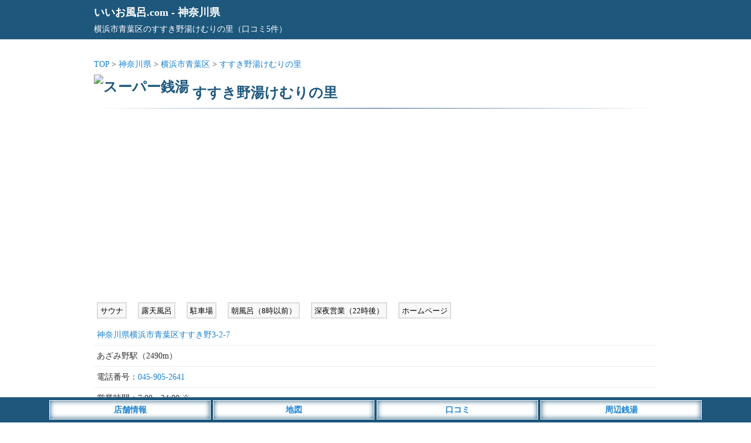

--- FILE ---
content_type: text/html; charset=UTF-8
request_url: https://iiofuro.com/kanagawa/s1630/
body_size: 9346
content:
<!DOCTYPE html>
<html lang="ja">
<head>
<meta charset="utf-8">
<meta name="viewport" content="width=device-width,initial-scale=1">
<meta name="color-scheme" content="light dark">
<title>すすき野湯けむりの里（横浜市青葉区）の店舗情報 - いいお風呂.com</title>
<meta name="description" content="住宅地にあり、最寄り駅のあざみ野、たまプラーザから少し距離がありますが、あざみ野駅からは無料シャトルバスがあったり、敷…">
<link rel="canonical" href="https://iiofuro.com/kanagawa/s1630/">
<link rel="apple-touch-icon" href="https://iiofuro.com/wp-content/themes/map/webclip.webp">
<link rel="shortcut icon" href="https://iiofuro.com/wp-content/themes/map/favicon.ico" type="image/x-icon">
<style type="text/css">
@media (prefers-color-scheme: light){
html,body,div,span,applet,object,iframe,h1,h2,h3,h4,h5,h6,p,blockquote,pre,a,abbr,acronym,address,big,cite,code,del,dfn,em,img,ins,kbd,q,s,samp,small,strike,strong,sub,sup,tt,var,b,u,i,center,dl,dt,dd,ol,ul,li,fieldset,form,label,legend,table,caption,tbody,tfoot,thead,tr,th,td,article,aside,canvas,details,embed,figure,figcaption,footer,header,hgroup,menu,nav,output,ruby,section,summary,time,mark,audio,video {margin:0; padding:0; border:0; font-size:1rem; font:inherit; vertical-align:baseline; -webkit-box-sizing:border-box; -moz-box-sizing:border-box; box-sizing:border-box; -webkit-text-size-adjust:100%; -ms-text-size-adjust:100%; text-size-adjust:100%;}
html,body {height:100%;}
html {font-size:14px;}
body {font-size:1rem; font-family:'ヒラギノ角ゴ Pro W3', 'Hiragino Kaku Gothic Pro', 'メイリオ', 'MS PGothic'; line-height:1.8; -webkit-font-smoothing:antialiased; background:#fff; color:#333;}/**/
a {color:#1982d1; text-decoration:none;}/**/
article,aside,details,figcaption,figure,footer,header,hgroup,menu,nav,section {display:block;}
ol,ul {list-style:none;}
blockquote,q {quotes:none;}
blockquote:before,blockquote:after,q:before,q:after {content:''; content:none;}
input:focus,textarea:focus {outline:none;}
img {vertical-align:bottom; max-width:100%; height:auto;}
.inner {width:960px; margin:0 auto;}
.says,.reply {display:none;}
.comment-notes,.comment-form-email{display:none;}
.adspace1 {margin:25px auto; text-align:center; min-height:320px;}
#commentform {font-weight:400;}
#header {background:#1e577c; padding:5px; margin-bottom:30px; color:#fff; font-size:1.3rem; font-weight:700;}
#header a {color:#fff;}
#header p {font-size:1rem; font-weight:400;}
#container {width:960px; margin:0 auto;}
#detail .line {position:relative; height:1px; border-width:0; background-image:-webkit-linear-gradient(left,transparent 0%,#1e577c 50%,transparent 100%); background-image:linear-gradient(90deg,transparent 0%,#1e577c 50%,transparent 100%); margin:5px 0 20px 0;}
#detail h1 {font-size:1.7rem; font-weight:700; color:#1e577c; margin-top:15px;}/**/
#detail h1 img {width:25px; height:25px; position:relative; top:-10px;}
#detail ul.list__cat {text-align:left; margin-bottom:5px;}
#detail ul.list__cat li {display:inline-block;}
#detail .shop__img {width:100%; max-width:760px; margin:20px auto; text-align: center;}
#detail .detail__map {text-align:center; margin:20px auto;}
#detail .comment-list {margin-bottom:20px; list-style: decimal; padding:10px 0 10px 35px; background:#fffbf5;}/**/
#detail .detail__commentWrap {margin-bottom:20px;}
#detail .detail__commentWrap .comment-body {margin-bottom:20px; padding-right:5px; background:#fffbf5;}/**/
#detail .detail__commentWrap .comment-body .comment-author {font-weight:700; font-size:1.1rem; border-bottom:1px dotted #ddd; border-top:1px dotted #ddd; margin:5px 0;}
#detail .detail__commentWrap .comment-body .comment-author .fn {color:#333; font-weight:700; font-size:1.1rem;}
#detail .detail__commentWrap .comment-body .comment-meta {padding-top:5px;}
#detail .detail__commentWrap .comment-body .comment-meta a {font-weight:400; pointer-events: none; color:#777;}/**/
#detail .detail__commentWrap .comment_title {font-size:1.2rem; text-align:left; padding:5px 10px; margin:20px 0 5px 5px; color:#1e577c; line-height:1.3; border-left:5px solid #1e577c; font-weight:700;}/**/
#detail .detail__commentWrap .comment-form-author {margin-top:10px;}
#container input,#container textarea {border:1px solid #ccc; padding:4px 8px; margin:5px 0; -webkit-border-radius:3px; border-radius:3px; line-height:1.6; font-size:1rem; width:98%; background:#fff;}/**/
#detail .detail__commentWrap input[type="submit"] {-webkit-appearance:none; -moz-appearance:none; appearance:none; width:200px; background:#555; padding:8px; border:0; color:#fff; margin:20px 0;}/**/
#detail .detail__commentWrap p {font-weight:400;}
#detail #list .list__box ul.list__tags li {display:inline-block; margin:0 10px 10px 5px; padding:2px 4px 0 4px; background:#f8f8f8; font-size:0.9rem; color:#000; border:2px solid #ddd;}/**/
#detail #list .list__box .shop__info {padding:5px; border-bottom:1px solid #eee;}/**/
#detail #list .list__box .tag-list {padding:0 5px 20px 5px;}
#detail #list .list__box .tag-list li {display:inline-block;}
#detail #list .list__box .text_box {padding:5px; text-align:left; margin-bottom:20px;}
#detail #list .list__box .text_box h1 {color: #1e577c; font-size:1.2rem; font-weight:700; padding:5px 0; margin:0; border-bottom:1px dotted #1e577c;}
#detail #list .list__box .report {padding-bottom:50px; border-bottom:1px solid #ddd;}/**/
#detail #list .list__box .report p {font-size:1.1rem;}
#detail #list .list__box .report .bs {padding-top:60px;}
#detail #list .list__box .report .ss {padding-top:30px;}
#detail #list .list__box .report img {padding:20px 0;}
#detail #list .list__box .report h5 {font-size:1.2rem; font-weight:700; padding-top:20px; color:#1e577c;}/**/
#detail #list .list__box .report h6 {font-size:1.1rem; font-weight:700; padding-top:20px;}
#detail .btn__map {width:150px; padding:5px; background:#fff; border:1px #fff solid; box-shadow: 0 0 10px #1982d1 inset; text-align:center; margin:0 auto 25px auto;}
#detail .btn__map a {color:#1982d1; font-weight:700;}
#detail #respond {background:#f8f8f8; padding:10px; border-radius:3px; border:1px solid #ddd;}/**/
#contact__form .normal,#contact__form .required {font-size:1.1rem; font-weight:700; padding:25px 0 5px 0;}
#contact__form .normal span,#contact__form .required span {color:#999; font-size:1rem; padding-left:15px;}/**/
#contact__form .required font {color:#ff5500; padding:0 2px;}/**/
#contact__form input {padding:5px;}
#contact__form span .wpcf7-list-item {margin:0; font-size:1.2rem; padding-right:10px;}
#detail .attention {margin-top:25px; padding:10px; background:#f8f8f8;}/**/
#detail .attention p span {font-weight:700; color:#555; border-bottom:1px dotted #777;}/**/
#footer {margin-top:30px;}
#footer .footer__links {background:#36393F; color:#E8EAED; text-align:center; padding:10px 0 50px 0;}
#footer .footer__links ul li {display:inline-block; margin:5px 10px;}
#footer .footer__links ul li a {color:#fff;}
#footer .footer__links small {display:inline-block; padding-top:10px;}
#footer__menu {display:block; width:100%; position:fixed; left:0px; bottom:0; z-index:9999; text-align:center;}
#footer__menu ul {background:#1e577c; width:100%; margin:0 auto; padding:5px 0;}
#footer__menu ul li {display:inline-block; width:23%; max-width:275px; padding:3px; background:#fff; border:1px #fff solid; box-shadow: 0 0 10px #1e577c inset; color:#1982d1; font-weight:700;}
#footer__menu ul li a {display: block; color:#1982d1;}

#sidebar .sidebar__space h2 {font-size:1.2rem; text-align:left; padding:5px 10px; margin:20px 0 5px 5px; color:#1e577c; line-height:1.3; border-left:5px solid #1e577c; font-weight:700;}/**/
}

@media (prefers-color-scheme: dark){
html,body,div,span,applet,object,iframe,h1,h2,h3,h4,h5,h6,p,blockquote,pre,a,abbr,acronym,address,big,cite,code,del,dfn,em,img,ins,kbd,q,s,samp,small,strike,strong,sub,sup,tt,var,b,u,i,center,dl,dt,dd,ol,ul,li,fieldset,form,label,legend,table,caption,tbody,tfoot,thead,tr,th,td,article,aside,canvas,details,embed,figure,figcaption,footer,header,hgroup,menu,nav,output,ruby,section,summary,time,mark,audio,video {margin:0; padding:0; border:0; font-size:1rem; font:inherit; vertical-align:baseline; -webkit-box-sizing:border-box; -moz-box-sizing:border-box; box-sizing:border-box; -webkit-text-size-adjust:100%; -ms-text-size-adjust:100%; text-size-adjust:100%;}
html,body {height:100%;}
html {font-size:14px;}
body {font-size:1rem; font-family:'ヒラギノ角ゴ Pro W3', 'Hiragino Kaku Gothic Pro', 'メイリオ', 'MS PGothic'; line-height:1.8; -webkit-font-smoothing:antialiased; background:#202124; color:#E8EAED;}/**/
a {color:#99CCFF; text-decoration:none;}/**/
article,aside,details,figcaption,figure,footer,header,hgroup,menu,nav,section {display:block;}
ol,ul {list-style:none;}
blockquote,q {quotes:none;}
blockquote:before,blockquote:after,q:before,q:after {content:''; content:none;}
input:focus,textarea:focus {outline:none;}
img {vertical-align:bottom; max-width:100%; height:auto;}
.inner {width:960px; margin:0 auto;}
.says,.reply {display:none;}
.comment-notes,.comment-form-email{display:none;}
.adspace1 {margin:25px auto; text-align:center; min-height:320px;}
#commentform {font-weight:400;}
#header {background:#1e577c; padding:5px; margin-bottom:30px; color:#fff; font-size:1.3rem; font-weight:700;}
#header a {color:#fff;}
#header p {font-size:1rem; font-weight:400;}
#container {width:960px; margin:0 auto;}
#detail .line {position:relative; height:1px; border-width:0; background-image:-webkit-linear-gradient(left,transparent 0%,#1e577c 50%,transparent 100%); background-image:linear-gradient(90deg,transparent 0%,#1e577c 50%,transparent 100%); margin:5px 0 20px 0;}
#detail h1 {font-size:1.7rem; font-weight:700; color:#E8EAED; margin-top:15px;}/**/
#detail h1 img {width:25px; height:25px; position:relative; top:-10px;}
#detail ul.list__cat {text-align:left; margin-bottom:5px;}
#detail ul.list__cat li {display:inline-block;}
#detail .shop__img {width:100%; max-width:760px; margin:20px auto; text-align: center;}
#detail .detail__map {text-align:center; margin:20px auto;}
#detail .comment-list {margin-bottom:20px; list-style: decimal; padding:10px 0 10px 35px; background:#36393F;}/**/
#detail .detail__commentWrap {margin-bottom:20px;}
#detail .detail__commentWrap .comment-body {margin-bottom:20px; padding-right:5px; background:#36393F;}/**/
#detail .detail__commentWrap .comment-body .comment-author {font-weight:700; font-size:1.1rem; border-bottom:1px dotted #ddd; border-top:1px dotted #ddd; margin:5px 0;}
#detail .detail__commentWrap .comment-body .comment-author .fn {color:#E8EAED; font-weight:700; font-size:1.1rem;}
#detail .detail__commentWrap .comment-body .comment-meta {padding-top:5px;}
#detail .detail__commentWrap .comment-body .comment-meta a {font-weight:400; pointer-events: none; color:#aeb0b3;}/**/
#detail .detail__commentWrap .comment_title {font-size:1.2rem; text-align:left; padding:5px 10px; margin:20px 0 5px 5px; color:#E8EAED; line-height:1.3; border-left:5px solid #1e577c; font-weight:700;}/**/
#detail .detail__commentWrap .comment-form-author {margin-top:10px;}
#container input,#container textarea {border:1px solid #202124; padding:4px 8px; margin:5px 0; -webkit-border-radius:3px; border-radius:3px; line-height:1.6; font-size:1rem; width:98%; background:#202124;}/**/
#detail .detail__commentWrap input[type="submit"] {-webkit-appearance:none; -moz-appearance:none; appearance:none; width:200px; background:#555; padding:8px; border:0; color:#E8EAED; margin:20px 0;}/**/
#detail .detail__commentWrap p {font-weight:400;}
#detail #list .list__box ul.list__tags li {display:inline-block; margin:10px 10px 0 5px; padding:2px 4px 0 4px; background:#36393F; font-size:0.9rem; color:#E8EAED; border:2px solid #36393F;}/**/
#detail #list .list__box .shop__info {padding:5px; border-bottom:1px solid #36393F;}/**/
#detail #list .list__box .tag-list {padding:0 5px 20px 5px;}
#detail #list .list__box .tag-list li {display:inline-block;}
#detail #list .list__box .text_box {padding:5px; text-align:left; margin-bottom:20px;}
#detail #list .list__box .text_box h1 {color:#E8EAED; font-size:1.2rem; font-weight:700; padding:5px 0; margin:0; border-bottom:1px dotted #E8EAED;}
#detail #list .list__box .report {padding-bottom:50px; border-bottom:1px solid #E8EAED;}/**/
#detail #list .list__box .report p {font-size:1.1rem;}
#detail #list .list__box .report .bs {padding-top:60px;}
#detail #list .list__box .report .ss {padding-top:30px;}
#detail #list .list__box .report img {padding:20px 0;}
#detail #list .list__box .report h5 {font-size:1.2rem; font-weight:700; padding-top:20px; color:#E8EAED;}/**/
#detail #list .list__box .report h6 {font-size:1.1rem; font-weight:700; padding-top:20px;}
#detail .btn__map {width:150px; padding:5px; background:#fff; border:1px #fff solid; box-shadow: 0 0 10px #1982d1 inset; text-align:center; margin:0 auto 25px auto;}
#detail .btn__map a {color:#1982d1; font-weight:700;}
#detail #respond {background:#36393F; padding:10px; border-radius:3px; border:1px solid #36393F;}/**/
#contact__form .normal,#contact__form .required {font-size:1.1rem; font-weight:700; padding:25px 0 5px 0;}
#contact__form .normal span,#contact__form .required span {color:#E8EAED; font-size:1rem; padding-left:15px;}/**/
#contact__form .required font {color:#ffae00; padding:0 2px;}/**/
#contact__form input {padding:5px;}
#contact__form span .wpcf7-list-item {margin:0; font-size:1.2rem; padding-right:10px;}
#detail .attention {margin-top:25px; padding:10px; background:#36393F;}/**/
#detail .attention p span {font-weight:700; color:#E8EAED; border-bottom:1px dotted #E8EAED;}/**/
#footer {margin-top:30px;}
#footer .footer__links {background:#36393F; color:#E8EAED; text-align:center; padding:10px 0 50px 0;}
#footer .footer__links ul li {display:inline-block; margin:5px 10px;}
#footer .footer__links ul li a {color:#fff;}
#footer .footer__links small {display:inline-block; padding-top:10px;}
#footer__menu {display:block; width:100%; position:fixed; left:0px; bottom:0; z-index:9999; text-align:center;}
#footer__menu ul {background:#1e577c; width:100%; margin:0 auto; padding:5px 0;}
#footer__menu ul li {display:inline-block; width:23%; max-width:275px; padding:3px; background:#fff; border:1px #fff solid; box-shadow: 0 0 10px #1e577c inset; color:#1982d1; font-weight:700;}
#footer__menu ul li a {display: block; color:#1982d1;}
}

@media screen and (max-width:820px) {
	body {font-size:1.1rem;}
	.inner {width:100%;}
	.list__cat li {padding:0 3px 0 5px;}
	#header {margin-bottom:10px; padding-bottom:6px;}
	#container {width:100%; margin:0 auto;}
	#detail h1 {font-size:1.3rem; padding:0 5px;}
	#detail h1 img {top:-5px;}
	#detail .detail__map iframe {width:100%;}
	#detail #list .list__box .report .time {padding:0 5px;}
	#detail #list .list__box .report p {padding:0 5px; font-size:1.2rem;}
	#detail .detail__commentWrap .comment_title {font-size:1.2rem;}
	#detail .detail__commentWrap .comment-form-author {margin-top:10px;}
	#detail .detail__commentWrap input,#detail .detail__commentWrap textarea {padding:4px 8px; -webkit-border-radius:3px; border-radius:3px; line-height:1.6; font-size:1rem; width:95%;}
	#detail .detail__map iframe {max-height:250px;}
}

@media screen and (min-width: 821px) {
	a:hover {filter:alpha(opacity=70); opacity:0.7;}
}
</style>
<script async src="https://pagead2.googlesyndication.com/pagead/js/adsbygoogle.js?client=ca-pub-4859983151899207" crossorigin="anonymous"></script>
<!-- Google tag (gtag.js) -->
<script async src="https://www.googletagmanager.com/gtag/js?id=G-RVREQNRQ09"></script>
<script>
  window.dataLayer = window.dataLayer || [];
  function gtag(){dataLayer.push(arguments);}
  gtag('js', new Date());
  gtag('config', 'G-RVREQNRQ09');
</script>
<style id='wp-img-auto-sizes-contain-inline-css' type='text/css'>
img:is([sizes=auto i],[sizes^="auto," i]){contain-intrinsic-size:3000px 1500px}
/*# sourceURL=wp-img-auto-sizes-contain-inline-css */
</style>
<style id='classic-theme-styles-inline-css' type='text/css'>
/*! This file is auto-generated */
.wp-block-button__link{color:#fff;background-color:#32373c;border-radius:9999px;box-shadow:none;text-decoration:none;padding:calc(.667em + 2px) calc(1.333em + 2px);font-size:1.125em}.wp-block-file__button{background:#32373c;color:#fff;text-decoration:none}
/*# sourceURL=/wp-includes/css/classic-themes.min.css */
</style>
</head>
<body>
<header id="header"><div class="inner"><a href="https://iiofuro.com">いいお風呂.com</a> - <a href="https://iiofuro.com/kanagawa/">神奈川県</a><p>横浜市青葉区のすすき野湯けむりの里（口コミ5件）</p></div></header>
<div id="container">
<div id="detail">
<ul class="list__cat">
<li><a href="https://iiofuro.com">TOP</a> &gt; </li>
<li><a href="https://iiofuro.com/kanagawa/">神奈川県</a> &gt; </li>
<li><a href="https://iiofuro.com/kanagawa/yokohamashi/aoba/">横浜市青葉区</a> &gt; </li>
<li><a href="https://iiofuro.com/kanagawa/s1630/">すすき野湯けむりの里</a></li>
</ul>
<h1><img class="micon" src="https://iiofuro.com/wp-content/themes/map/img/name02.webp" alt="スーパー銭湯">
<span class="list-title">すすき野湯けむりの里</span></h1>
<hr class="line" />
<div class="adspace1">
<!-- 銭湯_店舗上部_SP -->
<ins class="adsbygoogle"
style="display:block"
data-ad-client="ca-pub-4859983151899207"
data-ad-slot="8056995370"
data-ad-format="auto"
data-full-width-responsive="true"></ins>
</div>
<section id="list">
<div class="list__box">
<ul class="list__tags">
<li>サウナ</li>
<li>露天風呂</li>
<li>駐車場</li>
<li>朝風呂（8時以前）</li>
<li>深夜営業（22時後）</li>
<li>ホームページ</li>
</ul>
<div class="shop__info">
<a href="https://iiofuro.com/kanagawa/s1630/#map">神奈川県横浜市青葉区すすき野3-2-7</a>
</div>
</tr>
<!-- 営業中の場合 -->
<div class="shop__info">あざみ野駅（2490m）</div>
</tr>
<div class="shop__info">電話番号：<a href="tel:045-905-2641">045-905-2641</a></div>
<div class="shop__info">営業時間：7:00～24:00 ※</div>
<div class="shop__info">定休日：年中無休</div>
<div class="shop__info">露天風呂を始め、バイブラバスや高濃度炭酸泉など15種類のお風呂とサウナや岩盤浴が揃っております。アカスリ、エステや手もみ処、食事処などの施設も整っています。
東急田園都市線、あざみ野駅からはシャトルワゴンが運行しています。</div>
<div class="shop__info">公式サイト：<a href="http://yukemurinosato.com/susukino" target="_blank" rel="nofollow">ホームぺージ</a>（外部サイト）</div>
<div class="shop__info">口コミ件数：<a href="https://iiofuro.com/kanagawa/s1630/#comments">5件</a></div>
<div class="attention">※店舗情報は変更している場合もございます。店舗情報の修正等がございましたら、当ページの「<a href="https://iiofuro.com/kanagawa/s1630/#comments">口コミをする</a>」よりご連絡下さい。</div>
<div class="detail__map" id="map">
<iframe src="https://maps.google.co.jp/maps?output=embed&q=神奈川県横浜市青葉区すすき野3-2-7&z=13" width="100%" height="350" frameborder="0" allowfullscreen></iframe>
</div>
<div class="btn__map">
<a href="https://maps.google.co.jp/maps?q=横浜市青葉区のすすき野湯けむりの里" target="_blank" rel="nofollow">Googleマップ</a>
</div>
<ul class="tag-list"><li>近くの銭湯：</li><li><a href="https://iiofuro.com/kanagawa/yokohamashi/">横浜市</a></li><li>／<a href="https://iiofuro.com/kanagawa/station/kng01180/">あざみ野駅</a></li></ul><hr class="line" />
<div class="adspace1">
<!-- 銭湯_店舗_PC -->
<ins class="adsbygoogle"
style="display:block"
data-ad-client="ca-pub-4859983151899207"
data-ad-slot="4607250972"
data-ad-format="auto"
data-full-width-responsive="true"></ins>
</div>
<!-- 閉店の場合 -->
</div><!-- /list__box -->
<div class="detail__commentWrap">
<div class="detail__form">
<div id="comments" class="comments-area">
<div id="comment__form">
	<div id="respond" class="comment-respond">
		<h3 id="reply-title" class="comment-reply-title"><div class="comment_title">口コミをする</div> <small><a rel="nofollow" id="cancel-comment-reply-link" href="/kanagawa/s1630/#respond" style="display:none;">コメントをキャンセル</a></small></h3><form action="https://iiofuro.com/kanagawa/wp-comments-post.php" method="post" id="commentform" class="comment-form"><p class="comment-notes"><span id="email-notes">メールアドレスが公開されることはありません。</span> <span class="required-field-message"><span class="required">※</span> が付いている欄は必須項目です</span></p><p class="comment-form-author"><input id="author" name="author" type="text" placeholder="タイトルまたは投稿者名" value="" size="30" /></p>
<p class="comment-form-comment"><textarea id="comment" name="comment" cols="45" rows="8" aria-required="true" placeholder="コメント"></textarea></p>当サイトは店舗の特長や感想、応援コメントなどを募集しており、クレームや誹謗中傷的な表現等は掲載を見送らせて頂きます。また口コミは管理者が確認後に掲載し、内容によっては掲載されない場合もございますので、予めご了承ください。クレームの投稿に関しては「<a href="https://iiofuro.com/review/">こちら</a>」をご確認下さい。<p class="form-submit"><input name="submit" type="submit" id="submit" class="submit" value="コメントを送信" /> <input type='hidden' name='comment_post_ID' value='1630' id='comment_post_ID' />
<input type='hidden' name='comment_parent' id='comment_parent' value='0' />
</p><p style="display: none;"><input type="hidden" id="akismet_comment_nonce" name="akismet_comment_nonce" value="2d92e0eb93" /></p><p style="display: none !important;" class="akismet-fields-container" data-prefix="ak_"><label>&#916;<textarea name="ak_hp_textarea" cols="45" rows="8" maxlength="100"></textarea></label><input type="hidden" id="ak_js_1" name="ak_js" value="146"/><script>document.getElementById( "ak_js_1" ).setAttribute( "value", ( new Date() ).getTime() );</script></p></form>	</div><!-- #respond -->
	</div><!-- comment__form -->
<div class="comment_title">すすき野湯けむりの里の口コミ（5件）</div>
<ol class="comment-list">
		<li class="comment even thread-even depth-1" id="comment-2068">
				<div id="div-comment-2068" class="comment-body">
				<div class="comment-author vcard">
						<cite class="fn">充実の施設と様々なイベント</cite> <span class="says">より:</span>		</div>
		
		<div class="comment-meta commentmetadata">
			<a href="https://iiofuro.com/kanagawa/s1630/#comment-2068">2021年5月31日 4:22 PM</a>		</div>

		<p>住宅地にあり、最寄り駅のあざみ野、たまプラーザから少し距離がありますが、あざみ野駅からは無料シャトルバスがあったり、敷地内に施設利用者は無料のタイムスの広い駐車場がありアクセスには問題ありません。施設内は清潔感があり、広いお食事処には小上がりの席や対面の仕切られた席があり、コロナ禍でも安心です。お休みどころは畳敷で広さはありませんが、女性専用のスペースは区切られていて安心して休むことができます。<br />
岩盤浴も様々な石や温度の種類があり、外には漫画や雑誌もあるので、長い時間滞在される方もおられます。入浴施設内は洗い場も多く、シャンプーやリンスなど髪がキシキシしない良いものが使われているように思います。また、様々なイベントが充実。ゲームセンターにあるようなエアークジが年に数回行われ、空くじなしで様々な豪華景品があり人気です。その他、浴場は季節に合わせた変わり種のお湯のイベント、お食事メニューの充実など、お客を飽きさせない企業努力を感じるところに好感が持てます。<br />
もっと広いスーパー銭湯もありますが、無駄のない充実した施設と楽しいイベント、クリーンなところがとても気に入っています。</p>

		<div class="reply"><a rel="nofollow" class="comment-reply-link" href="https://iiofuro.com/kanagawa/s1630/?replytocom=2068#respond" data-commentid="2068" data-postid="1630" data-belowelement="div-comment-2068" data-respondelement="respond" data-replyto="充実の施設と様々なイベント に返信" aria-label="充実の施設と様々なイベント に返信">返信</a></div>
				</div>
				</li><!-- #comment-## -->
		<li class="comment odd alt thread-odd thread-alt depth-1" id="comment-886">
				<div id="div-comment-886" class="comment-body">
				<div class="comment-author vcard">
						<cite class="fn">料金が安い！</cite> <span class="says">より:</span>		</div>
		
		<div class="comment-meta commentmetadata">
			<a href="https://iiofuro.com/kanagawa/s1630/#comment-886">2017年3月17日 9:19 AM</a>		</div>

		<p>住宅地の中にある施設で、お風呂の種類が豊富なわりにはお値段がお安めです。<br />
バリエーション豊富なお風呂があり、露天風呂は開放感抜群で日帰り施設とは思えないほどのんびりと過ごせます。<br />
キッズコーナーなどもあるので、子連れやファミリー世代にもおすすめです。</p>

		<div class="reply"><a rel="nofollow" class="comment-reply-link" href="https://iiofuro.com/kanagawa/s1630/?replytocom=886#respond" data-commentid="886" data-postid="1630" data-belowelement="div-comment-886" data-respondelement="respond" data-replyto="料金が安い！ に返信" aria-label="料金が安い！ に返信">返信</a></div>
				</div>
				</li><!-- #comment-## -->
		<li class="comment even thread-even depth-1" id="comment-79">
				<div id="div-comment-79" class="comment-body">
				<div class="comment-author vcard">
						<cite class="fn">まさに至れりつくせりです。</cite> <span class="says">より:</span>		</div>
		
		<div class="comment-meta commentmetadata">
			<a href="https://iiofuro.com/kanagawa/s1630/#comment-79">2015年12月3日 7:28 AM</a>		</div>

		<p>週に１回は通ってます。<br />
回りきれないくらいのお風呂（数）を堪能し、マッサージや垢すりのリラクゼーションにうっとり。<br />
そして、美味しい食事に舌鼓。季節ごとに変わるメニューは、特に楽しみです。</p>

		<div class="reply"><a rel="nofollow" class="comment-reply-link" href="https://iiofuro.com/kanagawa/s1630/?replytocom=79#respond" data-commentid="79" data-postid="1630" data-belowelement="div-comment-79" data-respondelement="respond" data-replyto="まさに至れりつくせりです。 に返信" aria-label="まさに至れりつくせりです。 に返信">返信</a></div>
				</div>
				</li><!-- #comment-## -->
		<li class="comment odd alt thread-odd thread-alt depth-1" id="comment-56">
				<div id="div-comment-56" class="comment-body">
				<div class="comment-author vcard">
						<cite class="fn">良く利用しています！</cite> <span class="says">より:</span>		</div>
		
		<div class="comment-meta commentmetadata">
			<a href="https://iiofuro.com/kanagawa/s1630/#comment-56">2015年9月29日 9:00 PM</a>		</div>

		<p>駅からは遠いですが、無料のリムジンバスが30分毎に出ているので便利です。<br />
食事も美味しく、リーズナブルでボリュームもあるので、毎回夕飯を食べて帰ります。<br />
食事だけの利用も出来るので、ランチに行くのもオススメです。<br />
また、ホームページにも0歳からの入浴可と記載されている為、小さな子供がいる方も多く、家族で気兼ねなく行ける所が良いです。</p>

		<div class="reply"><a rel="nofollow" class="comment-reply-link" href="https://iiofuro.com/kanagawa/s1630/?replytocom=56#respond" data-commentid="56" data-postid="1630" data-belowelement="div-comment-56" data-respondelement="respond" data-replyto="良く利用しています！ に返信" aria-label="良く利用しています！ に返信">返信</a></div>
				</div>
				</li><!-- #comment-## -->
		<li class="comment even thread-even depth-1" id="comment-54">
				<div id="div-comment-54" class="comment-body">
				<div class="comment-author vcard">
						<cite class="fn">閑静な住宅街にあります。</cite> <span class="says">より:</span>		</div>
		
		<div class="comment-meta commentmetadata">
			<a href="https://iiofuro.com/kanagawa/s1630/#comment-54">2015年9月28日 6:06 PM</a>		</div>

		<p>閑静な住宅街の中にあり、駅からは遠いので車で利用しています。<br />
駐車場があまり広くないので、特に土日祝日は駐車場待ちになることもあります。唯一残念な点です。客層が良く、施設内も掃除が行き届いて、スーパー銭湯とは思えないです。平日であればシャワーも混みあわず、ゆったり温泉ではないけれど温泉気分を味わえると思います。近くにあるスーパーで帰りに買い物をする予定があるならば、そちらの駐車場を利用するのもありです。</p>

		<div class="reply"><a rel="nofollow" class="comment-reply-link" href="https://iiofuro.com/kanagawa/s1630/?replytocom=54#respond" data-commentid="54" data-postid="1630" data-belowelement="div-comment-54" data-respondelement="respond" data-replyto="閑静な住宅街にあります。 に返信" aria-label="閑静な住宅街にあります。 に返信">返信</a></div>
				</div>
				</li><!-- #comment-## -->
</ol><!-- .comment-list -->
</div><!-- .comments-area -->
</div></div>
<div class="btn__map">
<a href="https://iiofuro.com/kanagawa/s1630/#comments">口コミをする</a>
</div>
<div class="attention">
<p><span>地図表示について</span><br>
地図上にある店舗の場所はグーグルマップで自動表示をしてますので、実際の場所とは異なる場合もございます。<br><br>
<span>店舗情報の注意点</span><br>
営業時間や施設情報の変更、店舗がすでに閉店など、実際の店舗情報と異なる場合もございます。店舗をご利用の際は、公式サイト等より最新の情報をご確認下さい。また、恐れ入りますが店舗情報の修正等がございましたら、当ページの「<a href="https://iiofuro.com/kanagawa/s1630/#comments">口コミをする</a>」よりご連絡下さい。<br><br>
<span>口コミの内容について</span><br>
口コミの内容は個人の感想であり「正誤の判断」を行っておりません。また、投稿者が利用した当時の状況の口コミであり、その後の施設リニューアルやサービス内容の変更等により現在の状況と異なる場合もございますので、予めご了承ください。尚、口コミの内容に誤りや削除依頼等がございましたら、当ページの「<a href="https://iiofuro.com/kanagawa/s1630/#comments">口コミをする</a>」よりご連絡下さい。<br>
店舗をご利用のお客様に便利で正確な情報の提供を目指しておりますので、ご理解とご協力のほど宜しくお願い致します。</p>
</div>
</section><!-- /list -->
</div><!-- /detail -->
<div id="footer__menu">
<ul>
<li><a href="#list">店舗情報</a></li>
<li><a href="#map">地図</a></li>
<li><a href="#comments">口コミ</a></li>
<li><a href="https://iiofuro.com/kanagawa/yokohamashi/">周辺銭湯</a></li>
</ul>
</div>
</div><!-- /container -->
<footer id="footer">
<div class="footer__links">
<div class="inner">
<ul>
<li><a href="https://iiofuro.com/">いいお風呂.com</a></li>
<!--<li><a href="https://iiofuro.com/request/" target="_blank">無料掲載依頼</a></li>-->
<li><a href="https://iiofuro.com/information/">利用規約</a></li>
<li><a href="https://iiofuro.com/privacy/">プライバシー</a></li>
<li><a href="https://iiofuro.com/company/">運営会社</a></li>
<li><a href="https://iiofuro.com/inquiry/" target="_blank">お問い合わせ</a></li>
<li><a href="https://iiofuro.com/search/">銭湯検索</a></li>
<li><a href="https://iiofuro.com/kanagawa/closing/">閉店情報</a></li>
</ul>
<small>2026 iiofuro.com</small>
</div>
</div>
</footer></body>
<script>
[].forEach.call(document.querySelectorAll('.adsbygoogle'), function(){
(adsbygoogle = window.adsbygoogle || []).push({});
});
</script>
</html>

--- FILE ---
content_type: text/html; charset=utf-8
request_url: https://www.google.com/recaptcha/api2/aframe
body_size: 266
content:
<!DOCTYPE HTML><html><head><meta http-equiv="content-type" content="text/html; charset=UTF-8"></head><body><script nonce="fauazwKxdlWbh16Az2xR-Q">/** Anti-fraud and anti-abuse applications only. See google.com/recaptcha */ try{var clients={'sodar':'https://pagead2.googlesyndication.com/pagead/sodar?'};window.addEventListener("message",function(a){try{if(a.source===window.parent){var b=JSON.parse(a.data);var c=clients[b['id']];if(c){var d=document.createElement('img');d.src=c+b['params']+'&rc='+(localStorage.getItem("rc::a")?sessionStorage.getItem("rc::b"):"");window.document.body.appendChild(d);sessionStorage.setItem("rc::e",parseInt(sessionStorage.getItem("rc::e")||0)+1);localStorage.setItem("rc::h",'1768720233132');}}}catch(b){}});window.parent.postMessage("_grecaptcha_ready", "*");}catch(b){}</script></body></html>